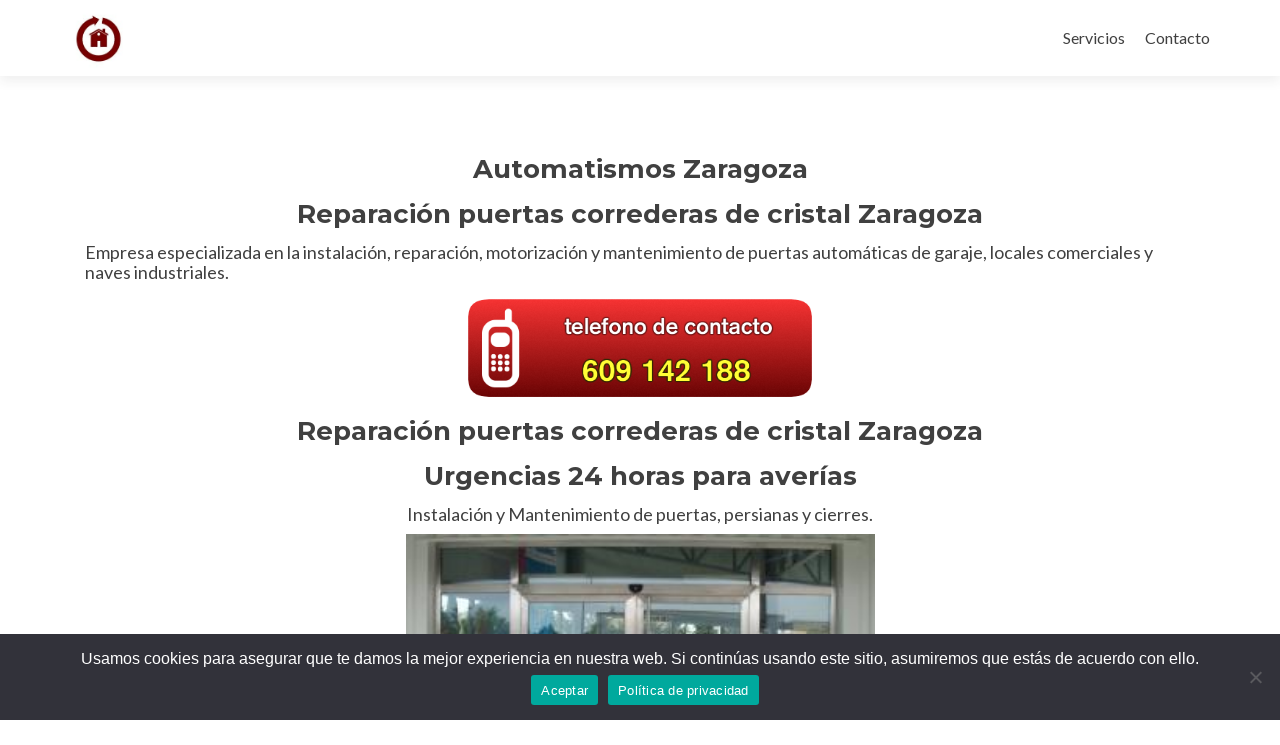

--- FILE ---
content_type: text/html; charset=UTF-8
request_url: https://reparacion-instalacion.es/reparacion-puertas-correderas-de-cristal-zaragoza
body_size: 13185
content:
<!DOCTYPE html>

<html dir="ltr" lang="es" prefix="og: https://ogp.me/ns#">

<head>
<meta charset="UTF-8">
<meta name="viewport" content="width=device-width, initial-scale=1">
<link rel="profile" href="https://gmpg.org/xfn/11">
<link rel="pingback" href="https://reparacion-instalacion.es/xmlrpc.php">

<!--[if lt IE 9]>
<script src="https://reparacion-instalacion.es/wp-content/themes/zerif-lite/js/html5.js"></script>
<link rel="stylesheet" href="https://reparacion-instalacion.es/wp-content/themes/zerif-lite/css/ie.css" type="text/css">
<![endif]-->

	<style>img:is([sizes="auto" i], [sizes^="auto," i]) { contain-intrinsic-size: 3000px 1500px }</style>
	
		<!-- All in One SEO 4.8.5 - aioseo.com -->
	<meta name="description" content="Reparación puertas correderas de cristal Zaragoza. Instalación, mantenimiento y montaje de todo tipo de puertas para locales. Reparación averías 24 horas." />
	<meta name="robots" content="max-image-preview:large" />
	<meta name="keywords" content="zaragoza,puertas,cristal,reparación,instalación,mantenimiento,cerrajero,cerrajería,apertura,abrir,trapas,verjas,ballesta,peatonal,cerraduras,persianas,cierres,garaje,hierro,pvc,enrrollables,automatismos,automatizar,bombines,metalicos,seccionales,basculantes,motor,motorizar,motorización,cambiar,cambio,cerrojos,candados,corredera,mando,distancia,automáticas,puertasatumáticas" />
	<link rel="canonical" href="https://reparacion-instalacion.es/reparacion-puertas-correderas-de-cristal-zaragoza" />
	<meta name="generator" content="All in One SEO (AIOSEO) 4.8.5" />
		<meta property="og:locale" content="es_ES" />
		<meta property="og:site_name" content="Reparacion-Instalacion | Los mejores profesionales de confianza" />
		<meta property="og:type" content="article" />
		<meta property="og:title" content="Reparación puertas correderas de cristal Zaragoza. | Reparacion-Instalacion" />
		<meta property="og:description" content="Reparación puertas correderas de cristal Zaragoza. Instalación, mantenimiento y montaje de todo tipo de puertas para locales. Reparación averías 24 horas." />
		<meta property="og:url" content="https://reparacion-instalacion.es/reparacion-puertas-correderas-de-cristal-zaragoza" />
		<meta property="article:published_time" content="2017-09-19T10:54:50+00:00" />
		<meta property="article:modified_time" content="2018-12-28T09:15:14+00:00" />
		<meta name="twitter:card" content="summary" />
		<meta name="twitter:title" content="Reparación puertas correderas de cristal Zaragoza. | Reparacion-Instalacion" />
		<meta name="twitter:description" content="Reparación puertas correderas de cristal Zaragoza. Instalación, mantenimiento y montaje de todo tipo de puertas para locales. Reparación averías 24 horas." />
		<script type="application/ld+json" class="aioseo-schema">
			{"@context":"https:\/\/schema.org","@graph":[{"@type":"BreadcrumbList","@id":"https:\/\/reparacion-instalacion.es\/reparacion-puertas-correderas-de-cristal-zaragoza#breadcrumblist","itemListElement":[{"@type":"ListItem","@id":"https:\/\/reparacion-instalacion.es#listItem","position":1,"name":"Inicio","item":"https:\/\/reparacion-instalacion.es","nextItem":{"@type":"ListItem","@id":"https:\/\/reparacion-instalacion.es\/reparacion-puertas-correderas-de-cristal-zaragoza#listItem","name":"Reparaci\u00f3n puertas correderas de cristal Zaragoza"}},{"@type":"ListItem","@id":"https:\/\/reparacion-instalacion.es\/reparacion-puertas-correderas-de-cristal-zaragoza#listItem","position":2,"name":"Reparaci\u00f3n puertas correderas de cristal Zaragoza","previousItem":{"@type":"ListItem","@id":"https:\/\/reparacion-instalacion.es#listItem","name":"Inicio"}}]},{"@type":"Organization","@id":"https:\/\/reparacion-instalacion.es\/#organization","name":"Reparacion-Instalacion","description":"Los mejores profesionales de confianza","url":"https:\/\/reparacion-instalacion.es\/"},{"@type":"WebPage","@id":"https:\/\/reparacion-instalacion.es\/reparacion-puertas-correderas-de-cristal-zaragoza#webpage","url":"https:\/\/reparacion-instalacion.es\/reparacion-puertas-correderas-de-cristal-zaragoza","name":"Reparaci\u00f3n puertas correderas de cristal Zaragoza. | Reparacion-Instalacion","description":"Reparaci\u00f3n puertas correderas de cristal Zaragoza. Instalaci\u00f3n, mantenimiento y montaje de todo tipo de puertas para locales. Reparaci\u00f3n aver\u00edas 24 horas.","inLanguage":"es-ES","isPartOf":{"@id":"https:\/\/reparacion-instalacion.es\/#website"},"breadcrumb":{"@id":"https:\/\/reparacion-instalacion.es\/reparacion-puertas-correderas-de-cristal-zaragoza#breadcrumblist"},"datePublished":"2017-09-19T12:54:50+02:00","dateModified":"2018-12-28T10:15:14+01:00"},{"@type":"WebSite","@id":"https:\/\/reparacion-instalacion.es\/#website","url":"https:\/\/reparacion-instalacion.es\/","name":"Reparacion-Instalacion","description":"Los mejores profesionales de confianza","inLanguage":"es-ES","publisher":{"@id":"https:\/\/reparacion-instalacion.es\/#organization"}}]}
		</script>
		<!-- All in One SEO -->


	<!-- This site is optimized with the Yoast SEO plugin v25.7 - https://yoast.com/wordpress/plugins/seo/ -->
	<title>Reparación puertas correderas de cristal Zaragoza. | Reparacion-Instalacion</title>
	<meta name="description" content="Reparación puertas correderas de cristal Zaragoza. Instalación, mantenimiento y montaje de todo tipo de puertas para locales. Reparación averías 24 horas." />
	<link rel="canonical" href="https://reparacion-instalacion.es/reparacion-puertas-correderas-de-cristal-zaragoza" />
	<meta property="og:locale" content="es_ES" />
	<meta property="og:type" content="article" />
	<meta property="og:title" content="Reparación puertas correderas de cristal Zaragoza. Automatismos 24 h." />
	<meta property="og:description" content="Reparación puertas correderas de cristal Zaragoza. Instalación, mantenimiento y montaje de todo tipo de puertas para locales. Reparación averías 24 horas." />
	<meta property="og:url" content="https://reparacion-instalacion.es/reparacion-puertas-correderas-de-cristal-zaragoza" />
	<meta property="og:site_name" content="Reparacion-Instalacion" />
	<meta property="article:modified_time" content="2018-12-28T09:15:14+00:00" />
	<meta property="og:image" content="https://reparacion-instalacion.es/wp-content/uploads/2016/05/Telefono-contacto1.png" />
	<meta name="twitter:card" content="summary_large_image" />
	<meta name="twitter:label1" content="Tiempo de lectura" />
	<meta name="twitter:data1" content="2 minutos" />
	<script type="application/ld+json" class="yoast-schema-graph">{"@context":"https://schema.org","@graph":[{"@type":"WebPage","@id":"https://reparacion-instalacion.es/reparacion-puertas-correderas-de-cristal-zaragoza","url":"https://reparacion-instalacion.es/reparacion-puertas-correderas-de-cristal-zaragoza","name":"Reparación puertas correderas de cristal Zaragoza. Automatismos 24 h.","isPartOf":{"@id":"https://reparacion-instalacion.es/#website"},"primaryImageOfPage":{"@id":"https://reparacion-instalacion.es/reparacion-puertas-correderas-de-cristal-zaragoza#primaryimage"},"image":{"@id":"https://reparacion-instalacion.es/reparacion-puertas-correderas-de-cristal-zaragoza#primaryimage"},"thumbnailUrl":"https://reparacion-instalacion.es/wp-content/uploads/2016/05/Telefono-contacto1.png","datePublished":"2017-09-19T10:54:50+00:00","dateModified":"2018-12-28T09:15:14+00:00","description":"Reparación puertas correderas de cristal Zaragoza. Instalación, mantenimiento y montaje de todo tipo de puertas para locales. Reparación averías 24 horas.","breadcrumb":{"@id":"https://reparacion-instalacion.es/reparacion-puertas-correderas-de-cristal-zaragoza#breadcrumb"},"inLanguage":"es","potentialAction":[{"@type":"ReadAction","target":["https://reparacion-instalacion.es/reparacion-puertas-correderas-de-cristal-zaragoza"]}]},{"@type":"ImageObject","inLanguage":"es","@id":"https://reparacion-instalacion.es/reparacion-puertas-correderas-de-cristal-zaragoza#primaryimage","url":"https://reparacion-instalacion.es/wp-content/uploads/2016/05/Telefono-contacto1.png","contentUrl":"https://reparacion-instalacion.es/wp-content/uploads/2016/05/Telefono-contacto1.png"},{"@type":"BreadcrumbList","@id":"https://reparacion-instalacion.es/reparacion-puertas-correderas-de-cristal-zaragoza#breadcrumb","itemListElement":[{"@type":"ListItem","position":1,"name":"Portada","item":"https://reparacion-instalacion.es/"},{"@type":"ListItem","position":2,"name":"Reparación puertas correderas de cristal Zaragoza"}]},{"@type":"WebSite","@id":"https://reparacion-instalacion.es/#website","url":"https://reparacion-instalacion.es/","name":"Reparacion-Instalacion","description":"Los mejores profesionales de confianza","potentialAction":[{"@type":"SearchAction","target":{"@type":"EntryPoint","urlTemplate":"https://reparacion-instalacion.es/?s={search_term_string}"},"query-input":{"@type":"PropertyValueSpecification","valueRequired":true,"valueName":"search_term_string"}}],"inLanguage":"es"}]}</script>
	<!-- / Yoast SEO plugin. -->


<link rel='dns-prefetch' href='//fonts.googleapis.com' />
<link rel="alternate" type="application/rss+xml" title="Reparacion-Instalacion &raquo; Feed" href="https://reparacion-instalacion.es/feed" />
<link rel="alternate" type="application/rss+xml" title="Reparacion-Instalacion &raquo; Feed de los comentarios" href="https://reparacion-instalacion.es/comments/feed" />
<script type="text/javascript">
/* <![CDATA[ */
window._wpemojiSettings = {"baseUrl":"https:\/\/s.w.org\/images\/core\/emoji\/16.0.1\/72x72\/","ext":".png","svgUrl":"https:\/\/s.w.org\/images\/core\/emoji\/16.0.1\/svg\/","svgExt":".svg","source":{"concatemoji":"https:\/\/reparacion-instalacion.es\/wp-includes\/js\/wp-emoji-release.min.js?ver=6.8.3"}};
/*! This file is auto-generated */
!function(s,n){var o,i,e;function c(e){try{var t={supportTests:e,timestamp:(new Date).valueOf()};sessionStorage.setItem(o,JSON.stringify(t))}catch(e){}}function p(e,t,n){e.clearRect(0,0,e.canvas.width,e.canvas.height),e.fillText(t,0,0);var t=new Uint32Array(e.getImageData(0,0,e.canvas.width,e.canvas.height).data),a=(e.clearRect(0,0,e.canvas.width,e.canvas.height),e.fillText(n,0,0),new Uint32Array(e.getImageData(0,0,e.canvas.width,e.canvas.height).data));return t.every(function(e,t){return e===a[t]})}function u(e,t){e.clearRect(0,0,e.canvas.width,e.canvas.height),e.fillText(t,0,0);for(var n=e.getImageData(16,16,1,1),a=0;a<n.data.length;a++)if(0!==n.data[a])return!1;return!0}function f(e,t,n,a){switch(t){case"flag":return n(e,"\ud83c\udff3\ufe0f\u200d\u26a7\ufe0f","\ud83c\udff3\ufe0f\u200b\u26a7\ufe0f")?!1:!n(e,"\ud83c\udde8\ud83c\uddf6","\ud83c\udde8\u200b\ud83c\uddf6")&&!n(e,"\ud83c\udff4\udb40\udc67\udb40\udc62\udb40\udc65\udb40\udc6e\udb40\udc67\udb40\udc7f","\ud83c\udff4\u200b\udb40\udc67\u200b\udb40\udc62\u200b\udb40\udc65\u200b\udb40\udc6e\u200b\udb40\udc67\u200b\udb40\udc7f");case"emoji":return!a(e,"\ud83e\udedf")}return!1}function g(e,t,n,a){var r="undefined"!=typeof WorkerGlobalScope&&self instanceof WorkerGlobalScope?new OffscreenCanvas(300,150):s.createElement("canvas"),o=r.getContext("2d",{willReadFrequently:!0}),i=(o.textBaseline="top",o.font="600 32px Arial",{});return e.forEach(function(e){i[e]=t(o,e,n,a)}),i}function t(e){var t=s.createElement("script");t.src=e,t.defer=!0,s.head.appendChild(t)}"undefined"!=typeof Promise&&(o="wpEmojiSettingsSupports",i=["flag","emoji"],n.supports={everything:!0,everythingExceptFlag:!0},e=new Promise(function(e){s.addEventListener("DOMContentLoaded",e,{once:!0})}),new Promise(function(t){var n=function(){try{var e=JSON.parse(sessionStorage.getItem(o));if("object"==typeof e&&"number"==typeof e.timestamp&&(new Date).valueOf()<e.timestamp+604800&&"object"==typeof e.supportTests)return e.supportTests}catch(e){}return null}();if(!n){if("undefined"!=typeof Worker&&"undefined"!=typeof OffscreenCanvas&&"undefined"!=typeof URL&&URL.createObjectURL&&"undefined"!=typeof Blob)try{var e="postMessage("+g.toString()+"("+[JSON.stringify(i),f.toString(),p.toString(),u.toString()].join(",")+"));",a=new Blob([e],{type:"text/javascript"}),r=new Worker(URL.createObjectURL(a),{name:"wpTestEmojiSupports"});return void(r.onmessage=function(e){c(n=e.data),r.terminate(),t(n)})}catch(e){}c(n=g(i,f,p,u))}t(n)}).then(function(e){for(var t in e)n.supports[t]=e[t],n.supports.everything=n.supports.everything&&n.supports[t],"flag"!==t&&(n.supports.everythingExceptFlag=n.supports.everythingExceptFlag&&n.supports[t]);n.supports.everythingExceptFlag=n.supports.everythingExceptFlag&&!n.supports.flag,n.DOMReady=!1,n.readyCallback=function(){n.DOMReady=!0}}).then(function(){return e}).then(function(){var e;n.supports.everything||(n.readyCallback(),(e=n.source||{}).concatemoji?t(e.concatemoji):e.wpemoji&&e.twemoji&&(t(e.twemoji),t(e.wpemoji)))}))}((window,document),window._wpemojiSettings);
/* ]]> */
</script>
<style id='wp-emoji-styles-inline-css' type='text/css'>

	img.wp-smiley, img.emoji {
		display: inline !important;
		border: none !important;
		box-shadow: none !important;
		height: 1em !important;
		width: 1em !important;
		margin: 0 0.07em !important;
		vertical-align: -0.1em !important;
		background: none !important;
		padding: 0 !important;
	}
</style>
<link rel='stylesheet' id='wp-block-library-css' href='https://reparacion-instalacion.es/wp-includes/css/dist/block-library/style.min.css?ver=6.8.3' type='text/css' media='all' />
<style id='classic-theme-styles-inline-css' type='text/css'>
/*! This file is auto-generated */
.wp-block-button__link{color:#fff;background-color:#32373c;border-radius:9999px;box-shadow:none;text-decoration:none;padding:calc(.667em + 2px) calc(1.333em + 2px);font-size:1.125em}.wp-block-file__button{background:#32373c;color:#fff;text-decoration:none}
</style>
<style id='global-styles-inline-css' type='text/css'>
:root{--wp--preset--aspect-ratio--square: 1;--wp--preset--aspect-ratio--4-3: 4/3;--wp--preset--aspect-ratio--3-4: 3/4;--wp--preset--aspect-ratio--3-2: 3/2;--wp--preset--aspect-ratio--2-3: 2/3;--wp--preset--aspect-ratio--16-9: 16/9;--wp--preset--aspect-ratio--9-16: 9/16;--wp--preset--color--black: #000000;--wp--preset--color--cyan-bluish-gray: #abb8c3;--wp--preset--color--white: #ffffff;--wp--preset--color--pale-pink: #f78da7;--wp--preset--color--vivid-red: #cf2e2e;--wp--preset--color--luminous-vivid-orange: #ff6900;--wp--preset--color--luminous-vivid-amber: #fcb900;--wp--preset--color--light-green-cyan: #7bdcb5;--wp--preset--color--vivid-green-cyan: #00d084;--wp--preset--color--pale-cyan-blue: #8ed1fc;--wp--preset--color--vivid-cyan-blue: #0693e3;--wp--preset--color--vivid-purple: #9b51e0;--wp--preset--gradient--vivid-cyan-blue-to-vivid-purple: linear-gradient(135deg,rgba(6,147,227,1) 0%,rgb(155,81,224) 100%);--wp--preset--gradient--light-green-cyan-to-vivid-green-cyan: linear-gradient(135deg,rgb(122,220,180) 0%,rgb(0,208,130) 100%);--wp--preset--gradient--luminous-vivid-amber-to-luminous-vivid-orange: linear-gradient(135deg,rgba(252,185,0,1) 0%,rgba(255,105,0,1) 100%);--wp--preset--gradient--luminous-vivid-orange-to-vivid-red: linear-gradient(135deg,rgba(255,105,0,1) 0%,rgb(207,46,46) 100%);--wp--preset--gradient--very-light-gray-to-cyan-bluish-gray: linear-gradient(135deg,rgb(238,238,238) 0%,rgb(169,184,195) 100%);--wp--preset--gradient--cool-to-warm-spectrum: linear-gradient(135deg,rgb(74,234,220) 0%,rgb(151,120,209) 20%,rgb(207,42,186) 40%,rgb(238,44,130) 60%,rgb(251,105,98) 80%,rgb(254,248,76) 100%);--wp--preset--gradient--blush-light-purple: linear-gradient(135deg,rgb(255,206,236) 0%,rgb(152,150,240) 100%);--wp--preset--gradient--blush-bordeaux: linear-gradient(135deg,rgb(254,205,165) 0%,rgb(254,45,45) 50%,rgb(107,0,62) 100%);--wp--preset--gradient--luminous-dusk: linear-gradient(135deg,rgb(255,203,112) 0%,rgb(199,81,192) 50%,rgb(65,88,208) 100%);--wp--preset--gradient--pale-ocean: linear-gradient(135deg,rgb(255,245,203) 0%,rgb(182,227,212) 50%,rgb(51,167,181) 100%);--wp--preset--gradient--electric-grass: linear-gradient(135deg,rgb(202,248,128) 0%,rgb(113,206,126) 100%);--wp--preset--gradient--midnight: linear-gradient(135deg,rgb(2,3,129) 0%,rgb(40,116,252) 100%);--wp--preset--font-size--small: 13px;--wp--preset--font-size--medium: 20px;--wp--preset--font-size--large: 36px;--wp--preset--font-size--x-large: 42px;--wp--preset--spacing--20: 0.44rem;--wp--preset--spacing--30: 0.67rem;--wp--preset--spacing--40: 1rem;--wp--preset--spacing--50: 1.5rem;--wp--preset--spacing--60: 2.25rem;--wp--preset--spacing--70: 3.38rem;--wp--preset--spacing--80: 5.06rem;--wp--preset--shadow--natural: 6px 6px 9px rgba(0, 0, 0, 0.2);--wp--preset--shadow--deep: 12px 12px 50px rgba(0, 0, 0, 0.4);--wp--preset--shadow--sharp: 6px 6px 0px rgba(0, 0, 0, 0.2);--wp--preset--shadow--outlined: 6px 6px 0px -3px rgba(255, 255, 255, 1), 6px 6px rgba(0, 0, 0, 1);--wp--preset--shadow--crisp: 6px 6px 0px rgba(0, 0, 0, 1);}:where(.is-layout-flex){gap: 0.5em;}:where(.is-layout-grid){gap: 0.5em;}body .is-layout-flex{display: flex;}.is-layout-flex{flex-wrap: wrap;align-items: center;}.is-layout-flex > :is(*, div){margin: 0;}body .is-layout-grid{display: grid;}.is-layout-grid > :is(*, div){margin: 0;}:where(.wp-block-columns.is-layout-flex){gap: 2em;}:where(.wp-block-columns.is-layout-grid){gap: 2em;}:where(.wp-block-post-template.is-layout-flex){gap: 1.25em;}:where(.wp-block-post-template.is-layout-grid){gap: 1.25em;}.has-black-color{color: var(--wp--preset--color--black) !important;}.has-cyan-bluish-gray-color{color: var(--wp--preset--color--cyan-bluish-gray) !important;}.has-white-color{color: var(--wp--preset--color--white) !important;}.has-pale-pink-color{color: var(--wp--preset--color--pale-pink) !important;}.has-vivid-red-color{color: var(--wp--preset--color--vivid-red) !important;}.has-luminous-vivid-orange-color{color: var(--wp--preset--color--luminous-vivid-orange) !important;}.has-luminous-vivid-amber-color{color: var(--wp--preset--color--luminous-vivid-amber) !important;}.has-light-green-cyan-color{color: var(--wp--preset--color--light-green-cyan) !important;}.has-vivid-green-cyan-color{color: var(--wp--preset--color--vivid-green-cyan) !important;}.has-pale-cyan-blue-color{color: var(--wp--preset--color--pale-cyan-blue) !important;}.has-vivid-cyan-blue-color{color: var(--wp--preset--color--vivid-cyan-blue) !important;}.has-vivid-purple-color{color: var(--wp--preset--color--vivid-purple) !important;}.has-black-background-color{background-color: var(--wp--preset--color--black) !important;}.has-cyan-bluish-gray-background-color{background-color: var(--wp--preset--color--cyan-bluish-gray) !important;}.has-white-background-color{background-color: var(--wp--preset--color--white) !important;}.has-pale-pink-background-color{background-color: var(--wp--preset--color--pale-pink) !important;}.has-vivid-red-background-color{background-color: var(--wp--preset--color--vivid-red) !important;}.has-luminous-vivid-orange-background-color{background-color: var(--wp--preset--color--luminous-vivid-orange) !important;}.has-luminous-vivid-amber-background-color{background-color: var(--wp--preset--color--luminous-vivid-amber) !important;}.has-light-green-cyan-background-color{background-color: var(--wp--preset--color--light-green-cyan) !important;}.has-vivid-green-cyan-background-color{background-color: var(--wp--preset--color--vivid-green-cyan) !important;}.has-pale-cyan-blue-background-color{background-color: var(--wp--preset--color--pale-cyan-blue) !important;}.has-vivid-cyan-blue-background-color{background-color: var(--wp--preset--color--vivid-cyan-blue) !important;}.has-vivid-purple-background-color{background-color: var(--wp--preset--color--vivid-purple) !important;}.has-black-border-color{border-color: var(--wp--preset--color--black) !important;}.has-cyan-bluish-gray-border-color{border-color: var(--wp--preset--color--cyan-bluish-gray) !important;}.has-white-border-color{border-color: var(--wp--preset--color--white) !important;}.has-pale-pink-border-color{border-color: var(--wp--preset--color--pale-pink) !important;}.has-vivid-red-border-color{border-color: var(--wp--preset--color--vivid-red) !important;}.has-luminous-vivid-orange-border-color{border-color: var(--wp--preset--color--luminous-vivid-orange) !important;}.has-luminous-vivid-amber-border-color{border-color: var(--wp--preset--color--luminous-vivid-amber) !important;}.has-light-green-cyan-border-color{border-color: var(--wp--preset--color--light-green-cyan) !important;}.has-vivid-green-cyan-border-color{border-color: var(--wp--preset--color--vivid-green-cyan) !important;}.has-pale-cyan-blue-border-color{border-color: var(--wp--preset--color--pale-cyan-blue) !important;}.has-vivid-cyan-blue-border-color{border-color: var(--wp--preset--color--vivid-cyan-blue) !important;}.has-vivid-purple-border-color{border-color: var(--wp--preset--color--vivid-purple) !important;}.has-vivid-cyan-blue-to-vivid-purple-gradient-background{background: var(--wp--preset--gradient--vivid-cyan-blue-to-vivid-purple) !important;}.has-light-green-cyan-to-vivid-green-cyan-gradient-background{background: var(--wp--preset--gradient--light-green-cyan-to-vivid-green-cyan) !important;}.has-luminous-vivid-amber-to-luminous-vivid-orange-gradient-background{background: var(--wp--preset--gradient--luminous-vivid-amber-to-luminous-vivid-orange) !important;}.has-luminous-vivid-orange-to-vivid-red-gradient-background{background: var(--wp--preset--gradient--luminous-vivid-orange-to-vivid-red) !important;}.has-very-light-gray-to-cyan-bluish-gray-gradient-background{background: var(--wp--preset--gradient--very-light-gray-to-cyan-bluish-gray) !important;}.has-cool-to-warm-spectrum-gradient-background{background: var(--wp--preset--gradient--cool-to-warm-spectrum) !important;}.has-blush-light-purple-gradient-background{background: var(--wp--preset--gradient--blush-light-purple) !important;}.has-blush-bordeaux-gradient-background{background: var(--wp--preset--gradient--blush-bordeaux) !important;}.has-luminous-dusk-gradient-background{background: var(--wp--preset--gradient--luminous-dusk) !important;}.has-pale-ocean-gradient-background{background: var(--wp--preset--gradient--pale-ocean) !important;}.has-electric-grass-gradient-background{background: var(--wp--preset--gradient--electric-grass) !important;}.has-midnight-gradient-background{background: var(--wp--preset--gradient--midnight) !important;}.has-small-font-size{font-size: var(--wp--preset--font-size--small) !important;}.has-medium-font-size{font-size: var(--wp--preset--font-size--medium) !important;}.has-large-font-size{font-size: var(--wp--preset--font-size--large) !important;}.has-x-large-font-size{font-size: var(--wp--preset--font-size--x-large) !important;}
:where(.wp-block-post-template.is-layout-flex){gap: 1.25em;}:where(.wp-block-post-template.is-layout-grid){gap: 1.25em;}
:where(.wp-block-columns.is-layout-flex){gap: 2em;}:where(.wp-block-columns.is-layout-grid){gap: 2em;}
:root :where(.wp-block-pullquote){font-size: 1.5em;line-height: 1.6;}
</style>
<link rel='stylesheet' id='contact-form-7-css' href='https://reparacion-instalacion.es/wp-content/plugins/contact-form-7/includes/css/styles.css?ver=5.9.7' type='text/css' media='all' />
<link rel='stylesheet' id='cookie-notice-front-css' href='https://reparacion-instalacion.es/wp-content/plugins/cookie-notice/css/front.min.css?ver=2.5.7' type='text/css' media='all' />
<link rel='stylesheet' id='zerif_font-css' href='//fonts.googleapis.com/css?family=Lato%3A300%2C400%2C700%2C400italic%7CMontserrat%3A700%7CHomemade+Apple&#038;subset=latin%2Clatin-ext' type='text/css' media='all' />
<link rel='stylesheet' id='zerif_font_all-css' href='//fonts.googleapis.com/css?family=Open+Sans%3A400%2C300%2C300italic%2C400italic%2C600italic%2C600%2C700%2C700italic%2C800%2C800italic&#038;ver=6.8.3' type='text/css' media='all' />
<link rel='stylesheet' id='zerif_bootstrap_style-css' href='https://reparacion-instalacion.es/wp-content/themes/zerif-lite/css/bootstrap.css?ver=6.8.3' type='text/css' media='all' />
<link rel='stylesheet' id='zerif_fontawesome-css' href='https://reparacion-instalacion.es/wp-content/themes/zerif-lite/css/font-awesome.min.css?ver=v1' type='text/css' media='all' />
<link rel='stylesheet' id='zerif_pixeden_style-css' href='https://reparacion-instalacion.es/wp-content/themes/zerif-lite/css/pixeden-icons.css?ver=v1' type='text/css' media='all' />
<link rel='stylesheet' id='zerif_style-css' href='https://reparacion-instalacion.es/wp-content/themes/zerif-lite/style.css?ver=v1' type='text/css' media='all' />
<link rel='stylesheet' id='zerif_responsive_style-css' href='https://reparacion-instalacion.es/wp-content/themes/zerif-lite/css/responsive.css?ver=v1' type='text/css' media='all' />
<script type="text/javascript" id="cookie-notice-front-js-before">
/* <![CDATA[ */
var cnArgs = {"ajaxUrl":"https:\/\/reparacion-instalacion.es\/wp-admin\/admin-ajax.php","nonce":"38a243f338","hideEffect":"fade","position":"bottom","onScroll":false,"onScrollOffset":100,"onClick":false,"cookieName":"cookie_notice_accepted","cookieTime":2592000,"cookieTimeRejected":2592000,"globalCookie":false,"redirection":false,"cache":false,"revokeCookies":false,"revokeCookiesOpt":"automatic"};
/* ]]> */
</script>
<script type="text/javascript" src="https://reparacion-instalacion.es/wp-content/plugins/cookie-notice/js/front.min.js?ver=2.5.7" id="cookie-notice-front-js"></script>
<script type="text/javascript" src="https://reparacion-instalacion.es/wp-includes/js/jquery/jquery.min.js?ver=3.7.1" id="jquery-core-js"></script>
<script type="text/javascript" src="https://reparacion-instalacion.es/wp-includes/js/jquery/jquery-migrate.min.js?ver=3.4.1" id="jquery-migrate-js"></script>
<link rel="https://api.w.org/" href="https://reparacion-instalacion.es/wp-json/" /><link rel="alternate" title="JSON" type="application/json" href="https://reparacion-instalacion.es/wp-json/wp/v2/pages/1713" /><link rel="EditURI" type="application/rsd+xml" title="RSD" href="https://reparacion-instalacion.es/xmlrpc.php?rsd" />
<meta name="generator" content="WordPress 6.8.3" />
<link rel='shortlink' href='https://reparacion-instalacion.es/?p=1713' />
<link rel="alternate" title="oEmbed (JSON)" type="application/json+oembed" href="https://reparacion-instalacion.es/wp-json/oembed/1.0/embed?url=https%3A%2F%2Freparacion-instalacion.es%2Freparacion-puertas-correderas-de-cristal-zaragoza" />
<link rel="alternate" title="oEmbed (XML)" type="text/xml+oembed" href="https://reparacion-instalacion.es/wp-json/oembed/1.0/embed?url=https%3A%2F%2Freparacion-instalacion.es%2Freparacion-puertas-correderas-de-cristal-zaragoza&#038;format=xml" />
<meta name="generator" content="Elementor 3.31.2; features: additional_custom_breakpoints, e_element_cache; settings: css_print_method-external, google_font-enabled, font_display-auto">
			<style>
				.e-con.e-parent:nth-of-type(n+4):not(.e-lazyloaded):not(.e-no-lazyload),
				.e-con.e-parent:nth-of-type(n+4):not(.e-lazyloaded):not(.e-no-lazyload) * {
					background-image: none !important;
				}
				@media screen and (max-height: 1024px) {
					.e-con.e-parent:nth-of-type(n+3):not(.e-lazyloaded):not(.e-no-lazyload),
					.e-con.e-parent:nth-of-type(n+3):not(.e-lazyloaded):not(.e-no-lazyload) * {
						background-image: none !important;
					}
				}
				@media screen and (max-height: 640px) {
					.e-con.e-parent:nth-of-type(n+2):not(.e-lazyloaded):not(.e-no-lazyload),
					.e-con.e-parent:nth-of-type(n+2):not(.e-lazyloaded):not(.e-no-lazyload) * {
						background-image: none !important;
					}
				}
			</style>
			<style type="text/css" id="custom-background-css">
body.custom-background { background-image: url("https://reparacion-instalacion.es/wp-content/uploads/2020/04/plumbing-FAQ1.jpg"); background-position: left top; background-size: cover; background-repeat: no-repeat; background-attachment: fixed; }
</style>
	<link rel="icon" href="https://reparacion-instalacion.es/wp-content/uploads/2016/03/cropped-logo-jpg-32x32.jpg" sizes="32x32" />
<link rel="icon" href="https://reparacion-instalacion.es/wp-content/uploads/2016/03/cropped-logo-jpg-192x192.jpg" sizes="192x192" />
<link rel="apple-touch-icon" href="https://reparacion-instalacion.es/wp-content/uploads/2016/03/cropped-logo-jpg-180x180.jpg" />
<meta name="msapplication-TileImage" content="https://reparacion-instalacion.es/wp-content/uploads/2016/03/cropped-logo-jpg-270x270.jpg" />

</head>


	<body data-rsssl=1 class="wp-singular page-template page-template-template-fullwidth-no-title page-template-template-fullwidth-no-title-php page page-id-1713 wp-theme-zerif-lite cookies-not-set elementor-default elementor-kit-2990" >



<div id="mobilebgfix">
	<div class="mobile-bg-fix-img-wrap">
		<div class="mobile-bg-fix-img"></div>
	</div>
	<div class="mobile-bg-fix-whole-site">


<header id="home" class="header">

	<div id="main-nav" class="navbar navbar-inverse bs-docs-nav" role="banner">

		<div class="container">

			<div class="navbar-header responsive-logo">

				<button class="navbar-toggle collapsed" type="button" data-toggle="collapse" data-target=".bs-navbar-collapse">

				<span class="sr-only">Cambiar navegación</span>

				<span class="icon-bar"></span>

				<span class="icon-bar"></span>

				<span class="icon-bar"></span>

				</button>

				<a href="https://reparacion-instalacion.es/" class="navbar-brand"><img src="https://reparacion-instalacion.es/wp-content/uploads/2018/01/logo-jpg.jpg" alt="Reparacion-Instalacion"></a>
			</div>

			<nav class="navbar-collapse bs-navbar-collapse collapse" role="navigation"   id="site-navigation">
				<a class="screen-reader-text skip-link" href="#content">Ir al contenido</a>
				<ul id="menu-menu" class="nav navbar-nav navbar-right responsive-nav main-nav-list"><li id="menu-item-2040" class="menu-item menu-item-type-post_type menu-item-object-page menu-item-2040"><a href="https://reparacion-instalacion.es/servicios">Servicios</a></li>
<li id="menu-item-287" class="menu-item menu-item-type-post_type menu-item-object-page menu-item-287"><a href="https://reparacion-instalacion.es/contacto">Contacto</a></li>
</ul>			</nav>

		</div>

	</div>
	<!-- / END TOP BAR -->
<div class="clear"></div>

</header> <!-- / END HOME SECTION  -->

<div id="content" class="site-content">

	<div class="container">

		<div class="content-left-wrap col-md-12">

			<div id="primary" class="content-area">

				<main id="main" class="site-main" role="main">

					<article id="post-1713" class="post-1713 page type-page status-publish hentry">

	<div class="entry-content">

		<h2 style="text-align: center;">Automatismos Zaragoza</h2>
<h2 style="text-align: center;">Reparación puertas correderas de cristal Zaragoza</h2>
<h4>Empresa especializada en la instalación, reparación, motorización y mantenimiento de puertas automáticas de garaje, locales comerciales y naves industriales.</h4>
<h4><a href="tel:609142188"><img decoding="async" class="wp-image-878 aligncenter" src="https://reparacion-instalacion.es/wp-content/uploads/2016/05/Telefono-contacto1.png" alt="Telefono contacto1" width="358" height="113" srcset="https://reparacion-instalacion.es/wp-content/uploads/2016/05/Telefono-contacto1.png 495w, https://reparacion-instalacion.es/wp-content/uploads/2016/05/Telefono-contacto1-300x94.png 300w" sizes="(max-width: 358px) 100vw, 358px" /></a></h4>
<h2 style="text-align: center;">Reparación puertas correderas de cristal Zaragoza</h2>
<h2 style="text-align: center;">Urgencias 24 horas para averías</h2>
<h4 style="text-align: center;">Instalación y Mantenimiento de puertas, persianas y cierres.</h4>
<p><a href="https://reparacion-instalacion.es/wp-content/uploads/2017/09/vignette-produits-17.jpg"><img fetchpriority="high" decoding="async" class="aligncenter wp-image-1714 " title="Reparación puertas correderas de cristal Zaragoza" src="https://reparacion-instalacion.es/wp-content/uploads/2017/09/vignette-produits-17.jpg" alt="Reparación puertas correderas de cristal Zaragoza" width="469" height="353" srcset="https://reparacion-instalacion.es/wp-content/uploads/2017/09/vignette-produits-17.jpg 300w, https://reparacion-instalacion.es/wp-content/uploads/2017/09/vignette-produits-17-285x214.jpg 285w" sizes="(max-width: 469px) 100vw, 469px" /></a></p>
<p>&nbsp;</p>
<p>Reparación puertas correderas de cristal Zaragoza, Automatismos, Persianas enrrollables, Puertas correderas metálicas, Ballestas, Barandillas, Barreras, Puertas basculantes,  Cancelas, Cercados, Cierres metálicos, Puertas Correderas, Cortafuegos, Escaleras, Muelles,  Puertas Automáticas,  Cristal, Puertas metálicas, Seccionales, Persianas, Vallados, Venecianas&#8230;.</p>
<p><strong>Puertas Basculantes</strong> ideales para particulares y comunidades. Abatibles de una o dos hojas.</p>
<p><strong>Persianas Enrollables</strong> Sí necesita espacio en su garaje, las persianas enrollables es su mejor opción, dejando mucho espacio tanto por delante como por detrás del garaje.</p>
<p><strong>Correderas</strong> Fabricamos portones corredizas de una o dos hojas, ideales para residencias y naves industriales. Las construimos a medida para adecuarnos a las necesidades de nuestros clientes.</p>
<h2 style="text-align: center;">Reparación puertas correderas de cristal Zaragoza</h2>
<p>&nbsp;</p>
<p><a href="https://reparacion-instalacion.es/wp-content/uploads/2017/06/porteautomatiquesofticacintree43.jpg"><img decoding="async" class="aligncenter wp-image-1544 " title="Reparación puertas correderas de cristal Zaragoza" src="https://reparacion-instalacion.es/wp-content/uploads/2017/06/porteautomatiquesofticacintree43.jpg" alt="Reparación puertas correderas de cristal Zaragoza" width="571" height="429" srcset="https://reparacion-instalacion.es/wp-content/uploads/2017/06/porteautomatiquesofticacintree43.jpg 394w, https://reparacion-instalacion.es/wp-content/uploads/2017/06/porteautomatiquesofticacintree43-300x225.jpg 300w, https://reparacion-instalacion.es/wp-content/uploads/2017/06/porteautomatiquesofticacintree43-285x214.jpg 285w" sizes="(max-width: 571px) 100vw, 571px" /></a></p>
<p>&nbsp;</p>
<p>&nbsp;</p>
<h2 style="text-align: center;">Reparación puertas correderas de cristal Zaragoza</h2>
<p>Mantenimiento de puertas de Garaje: Evite accidentes y gastos innecesarios manteniendo su parking en buen estado. Con nuestros contratos de reparación de los motores y automatismos de sus puertas le ofrecemos la revisión y engrases periódicos, puerta por puerta, en 24 HORAS.</p>
<p>Servicio integral de reparación, mantenimiento e  instalación para naves industriales, edificios, comunidades de vecinos, particulares, locales comerciales, etc.</p>
<p>Atención inmediata los 365 días del año: <strong>Urgencias 24 horas.</strong></p>
<p style="text-align: center;"><strong>Presupuestos sin compromiso</strong>.</p>
<p><a href="https://reparacion-instalacion.es/wp-content/uploads/2017/05/tilt-doors.jpg"><img loading="lazy" decoding="async" class="aligncenter wp-image-1458" title="Reparación Puertas automáticas Alcorcón" src="https://reparacion-instalacion.es/wp-content/uploads/2017/05/tilt-doors.jpg" alt="Reparación Puertas automáticas Alcorcón" width="555" height="347" srcset="https://reparacion-instalacion.es/wp-content/uploads/2017/05/tilt-doors.jpg 637w, https://reparacion-instalacion.es/wp-content/uploads/2017/05/tilt-doors-300x187.jpg 300w" sizes="(max-width: 555px) 100vw, 555px" /></a></p>
<p>&nbsp;</p>
<ul>
<li>Persianas metálicas.</li>
<li>Puertas Automáticas de Garajes.</li>
<li>Portones seccionales</li>
<li>Cierres metálicos</li>
<li>Basculantes.</li>
<li>Motorización de persianas y puertas</li>
<li>Cerramientos enrollables</li>
<li>Mandos a distancia</li>
<li>Accesos peatonales</li>
<li>Trapas y verjas metálicas</li>
<li>Motores de puertas de garaje</li>
</ul>
<h4>Características del servicio.</h4>
<ul>
<li>Atención personalizada las 24 horas todos los días del año.</li>
<li>Presupuesto a domicilio sin coste para el cliente, el servicio se cobra, solamente si se realiza.</li>
<li>Repuestos originales y las principales marcas de cerraduras del mercado instaladas o reparadas en el mismo día.</li>
<li>Técnicos cerrajeros especializados en la reparación, restauración y colocación de toda clase de cerraduras, candados y cerrojos de todas las calidades, con larga experiencia acumulada a lo largo de los años.</li>
<li></li>
<li>Técnicos con toda las herramientas y materiales para terminar el trabajo en el mismo día las unidades móviles se convierten en talleres andantes. Llevamos toda clase de herramientas para la cerrajería y los principales repuestos de cerraduras del mercado, tales como bombillos, piezas internas de las cerraduras, muelles, etc.</li>
<li></li>
<li>Engrase de todas las piezas de la puerta, que incluye bisagras, cerradura, manetas y cerrojos si los hubiera.</li>
</ul>
<p>Reparación puertas correderas de cristal Zaragoza</p>

	</div><!-- .entry-content -->

	
</article><!-- #post-## -->
				</main><!-- #main -->

			</div><!-- #primary -->

		</div><!-- .content-left-wrap -->

	</div><!-- .container -->


</div><!-- .site-content -->

<footer id="footer" role="contentinfo">

<div class="footer-widget-wrap"><div class="container"><div class="footer-widget col-xs-12 col-sm-4"><aside id="nav_menu-8" class="widget footer-widget-footer widget_nav_menu"><div class="menu-textos-legales-container"><ul id="menu-textos-legales" class="menu"><li id="menu-item-5018" class="menu-item menu-item-type-post_type menu-item-object-page menu-item-5018"><a href="https://reparacion-instalacion.es/politica-de-privacidad">Política de Privacidad</a></li>
<li id="menu-item-5019" class="menu-item menu-item-type-post_type menu-item-object-page menu-item-5019"><a href="https://reparacion-instalacion.es/aviso-legal">Aviso Legal</a></li>
<li id="menu-item-5020" class="menu-item menu-item-type-post_type menu-item-object-page menu-item-5020"><a href="https://reparacion-instalacion.es/politica-de-cookies">Política de cookies</a></li>
<li id="menu-item-7715" class="menu-item menu-item-type-taxonomy menu-item-object-nav_menu menu-item-7715"><a href="https://reparacion-instalacion.es/?taxonomy=nav_menu&#038;term=textos-legales">PROMANTEC24 S.L. PONE EN CONTACTO A LOS USUARIOS DE ESTA PÁGINA WEB CON PROFESIONALES DEL SÉCTOR O GREMIO para contratar sus servicios, PROMANTEC24 es la encargada de la recogida de los datos del Usuario (nombre, teléfono y dirección) para derivarlos posteriormente al Profesional que realizará los trabajos. Del contacto, negociación o resolución de la relación que pueda existir entre Usuario y Profesional, PROMANTEC24 NO TENDRÁ NINGUNA RESPONSABILIDAD YA QUE ÉSTA NO ES LA ENCARGADA DE LA REALIZACIÓN DE LOS TRABAJOS, NI LA EMISIÓN DE PRESUPUESTOS, NI FACTURAS, ni del cumplimiento de las obligaciones del Profesional con el Usuario, eximiendo expresamente el Usuario y el Profesional a PROMANTEC24 de cualquier desavenencia o responsabilidad que pudiera surgir entre ambos, así como tampoco será responsable de ningún proceso de facturación directa al Usuario por parte del Profesional que realice la prestación del servicio solicitado por el cliente.  El usuario de esta Web consiente que sus datos de contacto y el contenido de su solicitud sean compartidos con terceros. Con carácter general, PROMANTEC24 facilitará esos datos a los Profesionales del Sector que estime oportuno, con la finalidad de que se pongan en contacto con el usuario para proporcionarle el presupuesto solicitado o información sobre el servicio solicitado.</a></li>
</ul></div></aside></div></div></div>
<div class="container">

	<div class="col-md-3 company-details"><div class="icon-top red-text"><img src="https://reparacion-instalacion.es/wp-content/themes/zerif-lite/images/map25-redish.png" alt="" /></div><div class="zerif-footer-address">REPARACION24</div></div><div class="col-md-3 company-details"><div class="icon-top green-text"><img src="https://reparacion-instalacion.es/wp-content/themes/zerif-lite/images/envelope4-green.png" alt="" /></div><div class="zerif-footer-email">info@reparacion24.es</div></div><div class="col-md-3 company-details"><div class="icon-top blue-text"><img src="https://reparacion-instalacion.es/wp-content/themes/zerif-lite/images/telephone65-blue.png" alt="" /></div><div class="zerif-footer-phone">609142188</div></div><div class="col-md-3 copyright"><ul class="social"><li><a target="_blank" href="#"><i class="fa fa-twitter"></i></a></li><li><a target="_blank" href="#"><i class="fa fa-linkedin"></i></a></li><li><a target="_blank" href="#"><i class="fa fa-behance"></i></a></li><li><a target="_blank" href="#"><i class="fa fa-dribbble"></i></a></li></ul><p id="zerif-copyright">REPARACIONES URGENTES 24 HORAS</p><div class="zerif-copyright-box"><a class="zerif-copyright" href="http://themeisle.com/themes/zerif-lite/" target="_blank" rel="nofollow">Zerif Lite </a>Creado con<a class="zerif-copyright" href="http://wordpress.org/" target="_blank" rel="nofollow"> WordPress</a></div></div>
</div> <!-- / END CONTAINER -->

</footer> <!-- / END FOOOTER  -->


	</div><!-- mobile-bg-fix-whole-site -->
</div><!-- .mobile-bg-fix-wrap -->


<script type="speculationrules">
{"prefetch":[{"source":"document","where":{"and":[{"href_matches":"\/*"},{"not":{"href_matches":["\/wp-*.php","\/wp-admin\/*","\/wp-content\/uploads\/*","\/wp-content\/*","\/wp-content\/plugins\/*","\/wp-content\/themes\/zerif-lite\/*","\/*\\?(.+)"]}},{"not":{"selector_matches":"a[rel~=\"nofollow\"]"}},{"not":{"selector_matches":".no-prefetch, .no-prefetch a"}}]},"eagerness":"conservative"}]}
</script>
			<script>
				const lazyloadRunObserver = () => {
					const lazyloadBackgrounds = document.querySelectorAll( `.e-con.e-parent:not(.e-lazyloaded)` );
					const lazyloadBackgroundObserver = new IntersectionObserver( ( entries ) => {
						entries.forEach( ( entry ) => {
							if ( entry.isIntersecting ) {
								let lazyloadBackground = entry.target;
								if( lazyloadBackground ) {
									lazyloadBackground.classList.add( 'e-lazyloaded' );
								}
								lazyloadBackgroundObserver.unobserve( entry.target );
							}
						});
					}, { rootMargin: '200px 0px 200px 0px' } );
					lazyloadBackgrounds.forEach( ( lazyloadBackground ) => {
						lazyloadBackgroundObserver.observe( lazyloadBackground );
					} );
				};
				const events = [
					'DOMContentLoaded',
					'elementor/lazyload/observe',
				];
				events.forEach( ( event ) => {
					document.addEventListener( event, lazyloadRunObserver );
				} );
			</script>
			<script type="text/javascript" src="https://reparacion-instalacion.es/wp-includes/js/dist/hooks.min.js?ver=4d63a3d491d11ffd8ac6" id="wp-hooks-js"></script>
<script type="text/javascript" src="https://reparacion-instalacion.es/wp-includes/js/dist/i18n.min.js?ver=5e580eb46a90c2b997e6" id="wp-i18n-js"></script>
<script type="text/javascript" id="wp-i18n-js-after">
/* <![CDATA[ */
wp.i18n.setLocaleData( { 'text direction\u0004ltr': [ 'ltr' ] } );
/* ]]> */
</script>
<script type="text/javascript" src="https://reparacion-instalacion.es/wp-content/plugins/contact-form-7/includes/swv/js/index.js?ver=5.9.7" id="swv-js"></script>
<script type="text/javascript" id="contact-form-7-js-extra">
/* <![CDATA[ */
var wpcf7 = {"api":{"root":"https:\/\/reparacion-instalacion.es\/wp-json\/","namespace":"contact-form-7\/v1"}};
/* ]]> */
</script>
<script type="text/javascript" id="contact-form-7-js-translations">
/* <![CDATA[ */
( function( domain, translations ) {
	var localeData = translations.locale_data[ domain ] || translations.locale_data.messages;
	localeData[""].domain = domain;
	wp.i18n.setLocaleData( localeData, domain );
} )( "contact-form-7", {"translation-revision-date":"2024-07-17 09:00:42+0000","generator":"GlotPress\/4.0.1","domain":"messages","locale_data":{"messages":{"":{"domain":"messages","plural-forms":"nplurals=2; plural=n != 1;","lang":"es"},"This contact form is placed in the wrong place.":["Este formulario de contacto est\u00e1 situado en el lugar incorrecto."],"Error:":["Error:"]}},"comment":{"reference":"includes\/js\/index.js"}} );
/* ]]> */
</script>
<script type="text/javascript" src="https://reparacion-instalacion.es/wp-content/plugins/contact-form-7/includes/js/index.js?ver=5.9.7" id="contact-form-7-js"></script>
<script type="text/javascript" src="https://reparacion-instalacion.es/wp-content/themes/zerif-lite/js/bootstrap.min.js?ver=20120206" id="zerif_bootstrap_script-js"></script>
<script type="text/javascript" src="https://reparacion-instalacion.es/wp-content/themes/zerif-lite/js/jquery.knob.js?ver=20120206" id="zerif_knob_nav-js"></script>
<script type="text/javascript" src="https://reparacion-instalacion.es/wp-content/themes/zerif-lite/js/smoothscroll.js?ver=20120206" id="zerif_smoothscroll-js"></script>
<script type="text/javascript" src="https://reparacion-instalacion.es/wp-content/themes/zerif-lite/js/scrollReveal.js?ver=20120206" id="zerif_scrollReveal_script-js"></script>
<script type="text/javascript" src="https://reparacion-instalacion.es/wp-content/themes/zerif-lite/js/zerif.js?ver=20120206" id="zerif_script-js"></script>

		<!-- Cookie Notice plugin v2.5.7 by Hu-manity.co https://hu-manity.co/ -->
		<div id="cookie-notice" role="dialog" class="cookie-notice-hidden cookie-revoke-hidden cn-position-bottom" aria-label="Cookie Notice" style="background-color: rgba(50,50,58,1);"><div class="cookie-notice-container" style="color: #fff"><span id="cn-notice-text" class="cn-text-container">Usamos cookies para asegurar que te damos la mejor experiencia en nuestra web. Si continúas usando este sitio, asumiremos que estás de acuerdo con ello.</span><span id="cn-notice-buttons" class="cn-buttons-container"><button id="cn-accept-cookie" data-cookie-set="accept" class="cn-set-cookie cn-button" aria-label="Aceptar" style="background-color: #00a99d">Aceptar</button><button data-link-url="https://reparacion-instalacion.es/politica-de-privacidad" data-link-target="_blank" id="cn-more-info" class="cn-more-info cn-button" aria-label="Política de privacidad" style="background-color: #00a99d">Política de privacidad</button></span><span id="cn-close-notice" data-cookie-set="accept" class="cn-close-icon" title="No"></span></div>
			
		</div>
		<!-- / Cookie Notice plugin -->
</body>

</html>